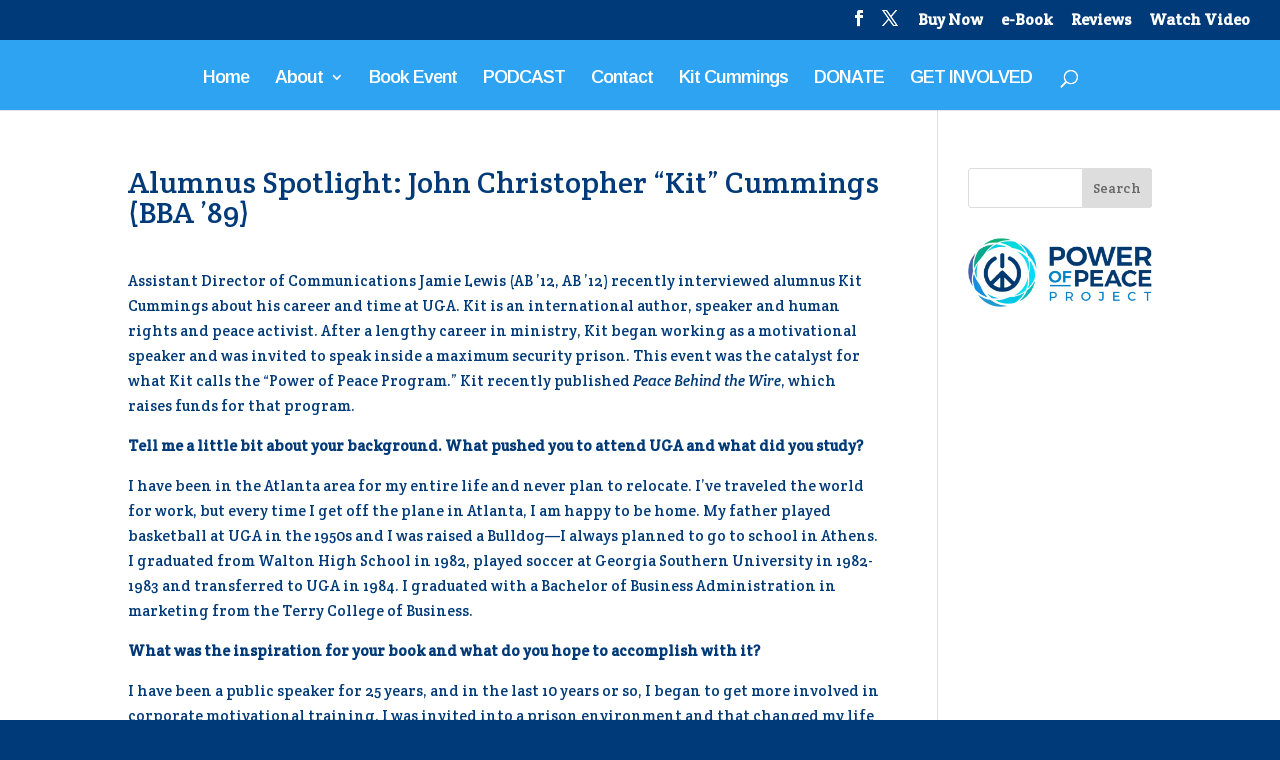

--- FILE ---
content_type: text/css;charset=UTF-8
request_url: https://powerofpeaceproject.com/sb-style.css?ver=1547764228
body_size: 708
content:
.sermon-browser h2 {
	clear: both;
}

div.sermon-browser table, div.sermon-browser td {
	border-top: none;
	border-bottom: none;
	border-left: none;
	border-right: none;
}

div.sermon-browser tr td {
	padding: 4px 0;
}

div.sermon-browser table.podcast table {
	margin: 0 1em;
}

div.sermon-browser td.sermon-title, div.sermon-browser td.sermon-passage {
	font-family: "Helvetica Neue",Arial,Helvetica,"Nimbus Sans L",sans-serif;
}

div.sermon-browser table.sermons {
	width: 100%;
	clear:both;
}

div.sermon-browser table.sermons td.sermon-title {
	font-weight:bold;
	font-size: 140%;
	padding-top: 2em;
}

div.sermon-browser table.sermons td.sermon-passage {
	font-weight:bold;
	font-size: 110%;
}

div.sermon-browser table.sermons td.preacher {
	border-bottom: 1px solid #444444;
	padding-bottom: 1em;
}

div.sermon-browser table.sermons td.files img {
	border: none;
	margin-right: 24px;
}

table.sermonbrowser td.fieldname {
	font-weight:bold;
	padding-right: 10px;
	vertical-align:bottom;
}

table.sermonbrowser td.field input, table.sermonbrowser td.field select{
	width: 170px;
}

table.sermonbrowser td.field  #date, table.sermonbrowser td.field #enddate {
	width: 150px;
}

table.sermonbrowser td {
	white-space: nowrap;
	padding-top: 5px;
	padding-bottom: 5px;
}

table.sermonbrowser td.rightcolumn {
	padding-left: 10px;
}

div.sermon-browser div.floatright {
	float: right
}

div.sermon-browser div.floatleft {
	float: left
}

img.sermon-icon , img.site-icon {
	border: none;
}

table.podcast {
	margin: 0 0 1em 0;
}

.podcastall {
	float:left;
	background: #fff0c8 url(http://powerofpeaceproject.com/wp-content/plugins/sermon-browser/podcast_background.png) repeat-x;
	padding: 0.5em;
	font-size: 1em;
	-moz-border-radius: 7px;
	-webkit-border-radius: 7px;
}

.podcastcustom {
	float:right;
	background: #fce4ff url(http://powerofpeaceproject.com/wp-content/plugins/sermon-browser/sb-includes/icons/podcast_custom_background.png) repeat-x;
	padding: 0.5em;
	font-size: 1em;
	-moz-border-radius: 7px;
	-webkit-border-radius: 7px;
}

td.podcast-icon {
	padding-right:1em;
}

div.filtered, div.mainfilter {
	text-align: left;
}

div.filter {
	margin-bottom: 1em;
}

.filter-heading {
	font-weight: bold;
}

div.sermon-browser-results span.preacher {
	font-size: 120%;
}

div.sermon-browser-results span.scripture {
	font-size: 80%;
}

div.sermon-browser-results img.preacher {
	float:right;
	margin-left: 1em;
}

div.sermon-browser-results div.preacher-description {
	margin-top: 0.5em;
}

div.sermon-browser-results div.preacher-description span.about {
	font-weight: bold;
	font-size: 120%;
}

span.chapter-num {
	font-weight: bold;
	font-size: 150%;
}

span.verse-num {
	vertical-align:super;
	line-height: 1em;
	font-size: 65%;
}

div.esv span.small-caps {
	font-variant: small-caps;
}

div.net p.poetry {
	font-style: italic;
	margin: 0
}

div.sermon-browser #poweredbysermonbrowser {
	text-align:center;
}
div.sermon-browser-results #poweredbysermonbrowser {
	text-align:right;
}

table.nearby-sermons {
	width: 100%;
	clear:both;
}

table.nearby-sermons td, table.nearby-sermons th {
	text-align: center;
}

table.nearby-sermons .earlier {
	padding-right: 1em;
	text-align: left;
}

table.nearby-sermons .later {
	padding-left: 1em;
	text-align:right;
}

table.nearby-sermons td {
	width: 33%;
	vertical-align: top;
}

ul.sermon-widget {
	list-style-type:none;
	margin:0;
	padding: 0;
}

ul.sermon-widget li {
	list-style-type:none;
	margin:0;
	padding: 0.25em 0;
}

ul.sermon-widget li span.sermon-title {
	font-weight:bold;
}

div.sb_edit_link {
	display:inline;
}
h2 div.sb_edit_link {
	font-size: 80%;
}

.sb-clear {
	clear:both;
}